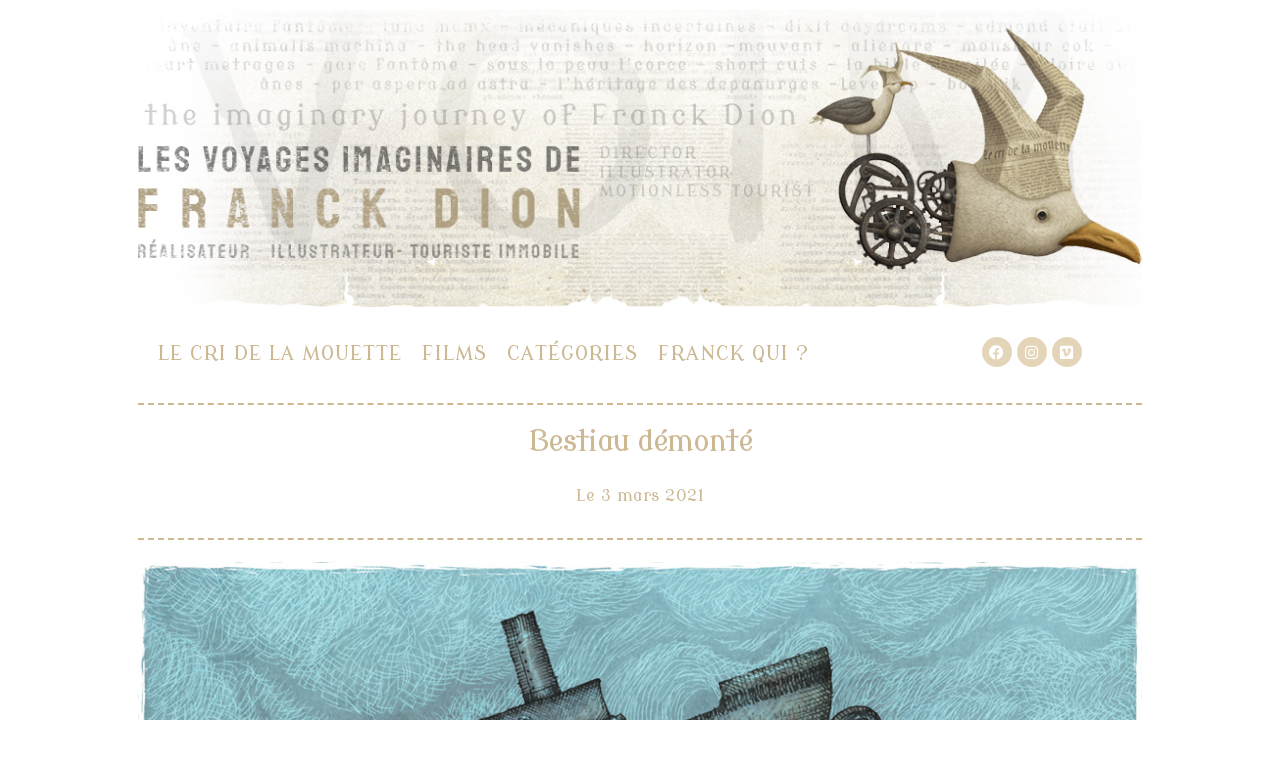

--- FILE ---
content_type: text/html; charset=UTF-8
request_url: https://www.franckdion.net/voim2020/2021/03/03/bestiau-demonte/
body_size: 11404
content:
<!DOCTYPE html>
<html lang="fr-FR">
<head>
	<meta charset="UTF-8">
	<meta name="viewport" content="width=device-width, initial-scale=1.0, viewport-fit=cover" />		<meta name='robots' content='index, follow, max-image-preview:large, max-snippet:-1, max-video-preview:-1' />

	<!-- This site is optimized with the Yoast SEO plugin v22.4 - https://yoast.com/wordpress/plugins/seo/ -->
	<title>Bestiau démonté - Les voyages imaginaires de Franck Dion</title>
	<link rel="canonical" href="https://www.franckdion.net/voim2020/2021/03/03/bestiau-demonte/" />
	<meta property="og:locale" content="fr_FR" />
	<meta property="og:type" content="article" />
	<meta property="og:title" content="Bestiau démonté - Les voyages imaginaires de Franck Dion" />
	<meta property="og:url" content="https://www.franckdion.net/voim2020/2021/03/03/bestiau-demonte/" />
	<meta property="og:site_name" content="Les voyages imaginaires de Franck Dion" />
	<meta property="article:publisher" content="https://www.facebook.com/voimfranckdion" />
	<meta property="article:published_time" content="2021-03-03T12:02:03+00:00" />
	<meta property="og:image" content="https://www.franckdion.net/voim2020/wp-content/uploads/2021/03/mouton_demonte.jpg" />
	<meta property="og:image:width" content="1030" />
	<meta property="og:image:height" content="1030" />
	<meta property="og:image:type" content="image/jpeg" />
	<meta name="author" content="Franck Dion" />
	<meta name="twitter:card" content="summary_large_image" />
	<meta name="twitter:label1" content="Écrit par" />
	<meta name="twitter:data1" content="Franck Dion" />
	<script type="application/ld+json" class="yoast-schema-graph">{"@context":"https://schema.org","@graph":[{"@type":"WebPage","@id":"https://www.franckdion.net/voim2020/2021/03/03/bestiau-demonte/","url":"https://www.franckdion.net/voim2020/2021/03/03/bestiau-demonte/","name":"Bestiau démonté - Les voyages imaginaires de Franck Dion","isPartOf":{"@id":"http://www.franckdion.net/voim2020/#website"},"primaryImageOfPage":{"@id":"https://www.franckdion.net/voim2020/2021/03/03/bestiau-demonte/#primaryimage"},"image":{"@id":"https://www.franckdion.net/voim2020/2021/03/03/bestiau-demonte/#primaryimage"},"thumbnailUrl":"https://www.franckdion.net/voim2020/wp-content/uploads/2021/03/mouton_demonte.jpg","datePublished":"2021-03-03T12:02:03+00:00","dateModified":"2021-03-03T12:02:03+00:00","author":{"@id":"http://www.franckdion.net/voim2020/#/schema/person/ada6d1e38d916eaebb4bef197fb659cb"},"breadcrumb":{"@id":"https://www.franckdion.net/voim2020/2021/03/03/bestiau-demonte/#breadcrumb"},"inLanguage":"fr-FR","potentialAction":[{"@type":"ReadAction","target":["https://www.franckdion.net/voim2020/2021/03/03/bestiau-demonte/"]}]},{"@type":"ImageObject","inLanguage":"fr-FR","@id":"https://www.franckdion.net/voim2020/2021/03/03/bestiau-demonte/#primaryimage","url":"https://www.franckdion.net/voim2020/wp-content/uploads/2021/03/mouton_demonte.jpg","contentUrl":"https://www.franckdion.net/voim2020/wp-content/uploads/2021/03/mouton_demonte.jpg","width":1030,"height":1030},{"@type":"BreadcrumbList","@id":"https://www.franckdion.net/voim2020/2021/03/03/bestiau-demonte/#breadcrumb","itemListElement":[{"@type":"ListItem","position":1,"name":"Accueil","item":"http://www.franckdion.net/voim2020/"},{"@type":"ListItem","position":2,"name":"Bestiau démonté"}]},{"@type":"WebSite","@id":"http://www.franckdion.net/voim2020/#website","url":"http://www.franckdion.net/voim2020/","name":"Les voyages imaginaires de Franck Dion","description":"Réalisateur, Illustrateur, Touriste immobile","potentialAction":[{"@type":"SearchAction","target":{"@type":"EntryPoint","urlTemplate":"http://www.franckdion.net/voim2020/?s={search_term_string}"},"query-input":"required name=search_term_string"}],"inLanguage":"fr-FR"},{"@type":"Person","@id":"http://www.franckdion.net/voim2020/#/schema/person/ada6d1e38d916eaebb4bef197fb659cb","name":"Franck Dion","image":{"@type":"ImageObject","inLanguage":"fr-FR","@id":"http://www.franckdion.net/voim2020/#/schema/person/image/","url":"https://secure.gravatar.com/avatar/99623b7a38604d2d9282adc9d4c8806cf2b149f44bff96ab7af3a478f3557293?s=96&d=mm&r=g","contentUrl":"https://secure.gravatar.com/avatar/99623b7a38604d2d9282adc9d4c8806cf2b149f44bff96ab7af3a478f3557293?s=96&d=mm&r=g","caption":"Franck Dion"},"sameAs":["http://www.franckdion.net/voim2020"],"url":"https://www.franckdion.net/voim2020/author/franckdi20/"}]}</script>
	<!-- / Yoast SEO plugin. -->


<link rel="alternate" type="application/rss+xml" title="Les voyages imaginaires de Franck Dion &raquo; Flux" href="https://www.franckdion.net/voim2020/feed/" />
<link rel="alternate" type="application/rss+xml" title="Les voyages imaginaires de Franck Dion &raquo; Flux des commentaires" href="https://www.franckdion.net/voim2020/comments/feed/" />
<link rel="alternate" type="application/rss+xml" title="Les voyages imaginaires de Franck Dion &raquo; Bestiau démonté Flux des commentaires" href="https://www.franckdion.net/voim2020/2021/03/03/bestiau-demonte/feed/" />
<link rel="alternate" title="oEmbed (JSON)" type="application/json+oembed" href="https://www.franckdion.net/voim2020/wp-json/oembed/1.0/embed?url=https%3A%2F%2Fwww.franckdion.net%2Fvoim2020%2F2021%2F03%2F03%2Fbestiau-demonte%2F" />
<link rel="alternate" title="oEmbed (XML)" type="text/xml+oembed" href="https://www.franckdion.net/voim2020/wp-json/oembed/1.0/embed?url=https%3A%2F%2Fwww.franckdion.net%2Fvoim2020%2F2021%2F03%2F03%2Fbestiau-demonte%2F&#038;format=xml" />
<style id='wp-img-auto-sizes-contain-inline-css'>
img:is([sizes=auto i],[sizes^="auto," i]){contain-intrinsic-size:3000px 1500px}
/*# sourceURL=wp-img-auto-sizes-contain-inline-css */
</style>
<style id='wp-emoji-styles-inline-css'>

	img.wp-smiley, img.emoji {
		display: inline !important;
		border: none !important;
		box-shadow: none !important;
		height: 1em !important;
		width: 1em !important;
		margin: 0 0.07em !important;
		vertical-align: -0.1em !important;
		background: none !important;
		padding: 0 !important;
	}
/*# sourceURL=wp-emoji-styles-inline-css */
</style>
<link rel='stylesheet' id='wp-block-library-css' href='https://www.franckdion.net/voim2020/wp-includes/css/dist/block-library/style.min.css?ver=6.9' media='all' />

<style id='classic-theme-styles-inline-css'>
/*! This file is auto-generated */
.wp-block-button__link{color:#fff;background-color:#32373c;border-radius:9999px;box-shadow:none;text-decoration:none;padding:calc(.667em + 2px) calc(1.333em + 2px);font-size:1.125em}.wp-block-file__button{background:#32373c;color:#fff;text-decoration:none}
/*# sourceURL=/wp-includes/css/classic-themes.min.css */
</style>
<link rel='stylesheet' id='parent-style-css' href='https://www.franckdion.net/voim2020/wp-content/themes/twentytwenty/style.css?ver=6.9' media='all' />
<link rel='stylesheet' id='twentytwenty-style-css' href='https://www.franckdion.net/voim2020/wp-content/themes/voim2021/style.css?ver=1.6' media='all' />
<style id='twentytwenty-style-inline-css'>
.color-accent,.color-accent-hover:hover,.color-accent-hover:focus,:root .has-accent-color,.has-drop-cap:not(:focus):first-letter,.wp-block-button.is-style-outline,a { color: #e22658; }blockquote,.border-color-accent,.border-color-accent-hover:hover,.border-color-accent-hover:focus { border-color: #e22658; }button,.button,.faux-button,.wp-block-button__link,.wp-block-file .wp-block-file__button,input[type="button"],input[type="reset"],input[type="submit"],.bg-accent,.bg-accent-hover:hover,.bg-accent-hover:focus,:root .has-accent-background-color,.comment-reply-link { background-color: #e22658; }.fill-children-accent,.fill-children-accent * { fill: #e22658; }:root .has-background-color,button,.button,.faux-button,.wp-block-button__link,.wp-block-file__button,input[type="button"],input[type="reset"],input[type="submit"],.wp-block-button,.comment-reply-link,.has-background.has-primary-background-color:not(.has-text-color),.has-background.has-primary-background-color *:not(.has-text-color),.has-background.has-accent-background-color:not(.has-text-color),.has-background.has-accent-background-color *:not(.has-text-color) { color: #ffffff; }:root .has-background-background-color { background-color: #ffffff; }body,.entry-title a,:root .has-primary-color { color: #000000; }:root .has-primary-background-color { background-color: #000000; }cite,figcaption,.wp-caption-text,.post-meta,.entry-content .wp-block-archives li,.entry-content .wp-block-categories li,.entry-content .wp-block-latest-posts li,.wp-block-latest-comments__comment-date,.wp-block-latest-posts__post-date,.wp-block-embed figcaption,.wp-block-image figcaption,.wp-block-pullquote cite,.comment-metadata,.comment-respond .comment-notes,.comment-respond .logged-in-as,.pagination .dots,.entry-content hr:not(.has-background),hr.styled-separator,:root .has-secondary-color { color: #6d6d6d; }:root .has-secondary-background-color { background-color: #6d6d6d; }pre,fieldset,input,textarea,table,table *,hr { border-color: #dbdbdb; }caption,code,code,kbd,samp,.wp-block-table.is-style-stripes tbody tr:nth-child(odd),:root .has-subtle-background-background-color { background-color: #dbdbdb; }.wp-block-table.is-style-stripes { border-bottom-color: #dbdbdb; }.wp-block-latest-posts.is-grid li { border-top-color: #dbdbdb; }:root .has-subtle-background-color { color: #dbdbdb; }body:not(.overlay-header) .primary-menu > li > a,body:not(.overlay-header) .primary-menu > li > .icon,.modal-menu a,.footer-menu a, .footer-widgets a,#site-footer .wp-block-button.is-style-outline,.wp-block-pullquote:before,.singular:not(.overlay-header) .entry-header a,.archive-header a,.header-footer-group .color-accent,.header-footer-group .color-accent-hover:hover { color: #cd2653; }.social-icons a,#site-footer button:not(.toggle),#site-footer .button,#site-footer .faux-button,#site-footer .wp-block-button__link,#site-footer .wp-block-file__button,#site-footer input[type="button"],#site-footer input[type="reset"],#site-footer input[type="submit"] { background-color: #cd2653; }.header-footer-group,body:not(.overlay-header) #site-header .toggle,.menu-modal .toggle { color: #000000; }body:not(.overlay-header) .primary-menu ul { background-color: #000000; }body:not(.overlay-header) .primary-menu > li > ul:after { border-bottom-color: #000000; }body:not(.overlay-header) .primary-menu ul ul:after { border-left-color: #000000; }.site-description,body:not(.overlay-header) .toggle-inner .toggle-text,.widget .post-date,.widget .rss-date,.widget_archive li,.widget_categories li,.widget cite,.widget_pages li,.widget_meta li,.widget_nav_menu li,.powered-by-wordpress,.to-the-top,.singular .entry-header .post-meta,.singular:not(.overlay-header) .entry-header .post-meta a { color: #6d6d6d; }.header-footer-group pre,.header-footer-group fieldset,.header-footer-group input,.header-footer-group textarea,.header-footer-group table,.header-footer-group table *,.footer-nav-widgets-wrapper,#site-footer,.menu-modal nav *,.footer-widgets-outer-wrapper,.footer-top { border-color: #dcd7ca; }.header-footer-group table caption,body:not(.overlay-header) .header-inner .toggle-wrapper::before { background-color: #dcd7ca; }
/*# sourceURL=twentytwenty-style-inline-css */
</style>
<link rel='stylesheet' id='twentytwenty-print-style-css' href='https://www.franckdion.net/voim2020/wp-content/themes/twentytwenty/print.css?ver=1.6' media='print' />
<link rel='stylesheet' id='elementor-icons-css' href='https://www.franckdion.net/voim2020/wp-content/plugins/elementor/assets/lib/eicons/css/elementor-icons.min.css?ver=5.29.0' media='all' />
<link rel='stylesheet' id='elementor-frontend-css' href='https://www.franckdion.net/voim2020/wp-content/uploads/elementor/css/custom-frontend.min.css?ver=1715280391' media='all' />
<style id='elementor-frontend-inline-css'>
.elementor-kit-1{--e-global-color-primary:#D2CFCF;--e-global-color-secondary:#54595F;--e-global-color-text:#9B9B9B;--e-global-color-accent:#CCB994;--e-global-typography-primary-font-family:"Modern Antiqua";--e-global-typography-primary-font-size:20px;--e-global-typography-primary-font-weight:600;--e-global-typography-primary-text-transform:uppercase;--e-global-typography-primary-font-style:normal;--e-global-typography-primary-text-decoration:none;--e-global-typography-secondary-font-family:"Modern Antiqua";--e-global-typography-secondary-font-size:20px;--e-global-typography-secondary-text-transform:uppercase;--e-global-typography-secondary-font-style:normal;--e-global-typography-secondary-text-decoration:none;--e-global-typography-text-font-family:"Modern Antiqua";--e-global-typography-text-font-size:20px;--e-global-typography-text-font-weight:normal;--e-global-typography-text-text-transform:none;--e-global-typography-text-font-style:normal;--e-global-typography-text-text-decoration:none;--e-global-typography-text-letter-spacing:0.5px;--e-global-typography-accent-font-family:"Modern Antiqua";--e-global-typography-accent-font-weight:500;--e-global-typography-accent-text-transform:uppercase;--e-global-typography-accent-letter-spacing:0px;color:#A4A4A4;font-family:"Modern Antiqua", Sans-serif;font-size:20px;font-weight:normal;text-transform:none;font-style:normal;text-decoration:none;letter-spacing:0px;}.elementor-kit-1 a{color:#CCB994;font-family:"Modern Antiqua", Sans-serif;font-weight:300;font-style:normal;text-decoration:none;}.elementor-kit-1 a:hover{color:#958C7A;}.elementor-kit-1 h1{color:#CCB994;font-family:"Modern Antiqua", Sans-serif;font-size:16px;font-weight:400;}.elementor-kit-1 h2{color:#CCB994;font-family:"Modern Antiqua", Sans-serif;font-size:20px;font-weight:normal;}.elementor-kit-1 h3{color:#DEDEDE;font-family:"Modern Antiqua", Sans-serif;font-size:50px;font-weight:300;text-transform:uppercase;font-style:normal;letter-spacing:7px;}.elementor-kit-1 h4{color:#CCB994;font-family:"Modern Antiqua", Sans-serif;font-size:35px;font-weight:normal;text-transform:lowercase;font-style:normal;text-decoration:none;letter-spacing:0.5px;}.elementor-kit-1 h5{color:#CCB994;font-family:"Modern Antiqua", Sans-serif;font-size:20px;font-weight:normal;text-transform:none;font-style:normal;text-decoration:none;letter-spacing:0.5px;}.elementor-kit-1 h6{color:#C0C0C0;}.elementor-kit-1 input:not([type="button"]):not([type="submit"]),.elementor-kit-1 textarea,.elementor-kit-1 .elementor-field-textual{font-family:var( --e-global-typography-text-font-family ), Sans-serif;font-size:var( --e-global-typography-text-font-size );font-weight:var( --e-global-typography-text-font-weight );text-transform:var( --e-global-typography-text-text-transform );font-style:var( --e-global-typography-text-font-style );text-decoration:var( --e-global-typography-text-text-decoration );letter-spacing:var( --e-global-typography-text-letter-spacing );color:var( --e-global-color-text );border-style:dashed;border-color:var( --e-global-color-accent );}.elementor-section.elementor-section-boxed > .elementor-container{max-width:1024px;}.e-con{--container-max-width:1024px;}.elementor-widget:not(:last-child){margin-block-end:20px;}.elementor-element{--widgets-spacing:20px 20px;}{}h1.entry-title{display:var(--page-title-display);}.elementor-lightbox{background-color:#FFFFFF;--lightbox-ui-color:#C6B088;--lightbox-ui-color-hover:#989898;--lightbox-text-color:#898989;--lightbox-header-icons-size:14px;--lightbox-navigation-icons-size:14px;}.elementor-kit-1 e-page-transition{background-color:#FFBC7D;}@media(max-width:1023px){.elementor-kit-1 input:not([type="button"]):not([type="submit"]),.elementor-kit-1 textarea,.elementor-kit-1 .elementor-field-textual{font-size:var( --e-global-typography-text-font-size );letter-spacing:var( --e-global-typography-text-letter-spacing );}.elementor-section.elementor-section-boxed > .elementor-container{max-width:1024px;}.e-con{--container-max-width:1024px;}}@media(max-width:767px){.elementor-kit-1 input:not([type="button"]):not([type="submit"]),.elementor-kit-1 textarea,.elementor-kit-1 .elementor-field-textual{font-size:var( --e-global-typography-text-font-size );letter-spacing:var( --e-global-typography-text-letter-spacing );}.elementor-section.elementor-section-boxed > .elementor-container{max-width:767px;}.e-con{--container-max-width:767px;}}
.elementor-104 .elementor-element.elementor-element-676ec1c > .elementor-container{min-height:0px;}.elementor-104 .elementor-element.elementor-element-676ec1c > .elementor-container > .elementor-column > .elementor-widget-wrap{align-content:flex-start;align-items:flex-start;}.elementor-104 .elementor-element.elementor-element-676ec1c, .elementor-104 .elementor-element.elementor-element-676ec1c > .elementor-background-overlay{border-radius:0px 0px 0px 0px;}.elementor-104 .elementor-element.elementor-element-676ec1c:hover, .elementor-104 .elementor-element.elementor-element-676ec1c:hover > .elementor-background-overlay{border-radius:0px 0px 0px 0px;}.elementor-104 .elementor-element.elementor-element-676ec1c{margin-top:0px;margin-bottom:0px;padding:0px 0px 0px 0px;z-index:0;}.elementor-104 .elementor-element.elementor-element-169965c{text-align:center;z-index:0;}.elementor-104 .elementor-element.elementor-element-169965c img{border-radius:0px 0px 0px 0px;}.elementor-104 .elementor-element.elementor-element-169965c > .elementor-widget-container{margin:0px 0px 0px 0px;padding:0px 0px 0px 0px;border-radius:0px 0px 0px 0px;}.elementor-104 .elementor-element.elementor-element-6b379f7{margin-top:0px;margin-bottom:0px;padding:0px 0px 0px 0px;}.elementor-104 .elementor-element.elementor-element-b6ec313 .elementor-nav-menu .elementor-item{font-family:"Modern Antiqua", Sans-serif;font-size:20px;text-transform:uppercase;text-decoration:none;letter-spacing:1px;}.elementor-104 .elementor-element.elementor-element-b6ec313 .elementor-nav-menu--main .elementor-item{color:#CCB994;fill:#CCB994;padding-left:10px;padding-right:10px;padding-top:7px;padding-bottom:7px;}.elementor-104 .elementor-element.elementor-element-b6ec313 .elementor-nav-menu--main .elementor-item:hover,
					.elementor-104 .elementor-element.elementor-element-b6ec313 .elementor-nav-menu--main .elementor-item.elementor-item-active,
					.elementor-104 .elementor-element.elementor-element-b6ec313 .elementor-nav-menu--main .elementor-item.highlighted,
					.elementor-104 .elementor-element.elementor-element-b6ec313 .elementor-nav-menu--main .elementor-item:focus{color:#797979;fill:#797979;}.elementor-104 .elementor-element.elementor-element-b6ec313{--e-nav-menu-horizontal-menu-item-margin:calc( 0px / 2 );}.elementor-104 .elementor-element.elementor-element-b6ec313 .elementor-nav-menu--main:not(.elementor-nav-menu--layout-horizontal) .elementor-nav-menu > li:not(:last-child){margin-bottom:0px;}.elementor-104 .elementor-element.elementor-element-b6ec313 .elementor-nav-menu--dropdown a, .elementor-104 .elementor-element.elementor-element-b6ec313 .elementor-menu-toggle{color:var( --e-global-color-accent );}.elementor-104 .elementor-element.elementor-element-b6ec313 .elementor-nav-menu--dropdown{background-color:#02010100;border-radius:0px 0px 0px 0px;}.elementor-104 .elementor-element.elementor-element-b6ec313 .elementor-nav-menu--dropdown a:hover,
					.elementor-104 .elementor-element.elementor-element-b6ec313 .elementor-nav-menu--dropdown a.elementor-item-active,
					.elementor-104 .elementor-element.elementor-element-b6ec313 .elementor-nav-menu--dropdown a.highlighted,
					.elementor-104 .elementor-element.elementor-element-b6ec313 .elementor-menu-toggle:hover{color:var( --e-global-color-secondary );}.elementor-104 .elementor-element.elementor-element-b6ec313 .elementor-nav-menu--dropdown a:hover,
					.elementor-104 .elementor-element.elementor-element-b6ec313 .elementor-nav-menu--dropdown a.elementor-item-active,
					.elementor-104 .elementor-element.elementor-element-b6ec313 .elementor-nav-menu--dropdown a.highlighted{background-color:#02010100;}.elementor-104 .elementor-element.elementor-element-b6ec313 .elementor-nav-menu--dropdown a.elementor-item-active{color:var( --e-global-color-text );background-color:#02010100;}.elementor-104 .elementor-element.elementor-element-b6ec313 .elementor-nav-menu--dropdown li:first-child a{border-top-left-radius:0px;border-top-right-radius:0px;}.elementor-104 .elementor-element.elementor-element-b6ec313 .elementor-nav-menu--dropdown li:last-child a{border-bottom-right-radius:0px;border-bottom-left-radius:0px;}.elementor-104 .elementor-element.elementor-element-b6ec313 .elementor-nav-menu--dropdown a{padding-left:0px;padding-right:0px;padding-top:5px;padding-bottom:5px;}.elementor-104 .elementor-element.elementor-element-b6ec313 .elementor-nav-menu--main > .elementor-nav-menu > li > .elementor-nav-menu--dropdown, .elementor-104 .elementor-element.elementor-element-b6ec313 .elementor-nav-menu__container.elementor-nav-menu--dropdown{margin-top:0px !important;}.elementor-104 .elementor-element.elementor-element-b6ec313 > .elementor-widget-container{margin:0px 0px 0px 0px;padding:0px 0px 0px 0px;border-radius:0px 0px 0px 0px;}.elementor-104 .elementor-element.elementor-element-818f218{--grid-template-columns:repeat(0, auto);--icon-size:15px;--grid-column-gap:5px;--grid-row-gap:0px;z-index:0;}.elementor-104 .elementor-element.elementor-element-818f218 .elementor-widget-container{text-align:center;}.elementor-104 .elementor-element.elementor-element-818f218 .elementor-social-icon{background-color:#E4D5B8;}.elementor-104 .elementor-element.elementor-element-818f218 .elementor-social-icon i{color:#FFFFFF;}.elementor-104 .elementor-element.elementor-element-818f218 .elementor-social-icon svg{fill:#FFFFFF;}.elementor-104 .elementor-element.elementor-element-818f218 .elementor-social-icon:hover{background-color:#9C9C9C;}.elementor-104 .elementor-element.elementor-element-818f218 .elementor-social-icon:hover i{color:#FFFFFF;}.elementor-104 .elementor-element.elementor-element-818f218 .elementor-social-icon:hover svg{fill:#FFFFFF;}.elementor-104 .elementor-element.elementor-element-818f218 > .elementor-widget-container{margin:0px 0px 0px 0px;padding:0px 0px 0px 0px;border-radius:0px 0px 0px 0px;}@media(min-width:768px){.elementor-104 .elementor-element.elementor-element-fff04da{width:78.088%;}.elementor-104 .elementor-element.elementor-element-dbfdaa9{width:21.814%;}}
.elementor-582 .elementor-element.elementor-element-5ab0e14{margin-top:0px;margin-bottom:0px;padding:0px 0px 0px 0px;}.elementor-582 .elementor-element.elementor-element-ca460be{--spacer-size:35px;}.elementor-582 .elementor-element.elementor-element-252a8a6{margin-top:0px;margin-bottom:0px;padding:0px 0px 0px 0px;}.elementor-582 .elementor-element.elementor-element-a43cbda{--divider-border-style:dashed;--divider-color:#CCB994;--divider-border-width:2px;}.elementor-582 .elementor-element.elementor-element-a43cbda .elementor-divider-separator{width:100%;margin:0 auto;margin-center:0;}.elementor-582 .elementor-element.elementor-element-a43cbda .elementor-divider{text-align:center;padding-block-start:0px;padding-block-end:0px;}.elementor-582 .elementor-element.elementor-element-a43cbda .elementor-divider__text{color:#CCB994;font-family:"Modern Antiqua", Sans-serif;}.elementor-582 .elementor-element.elementor-element-838f9be{margin-top:0px;margin-bottom:0px;padding:0px 0px 0px 0px;}.elementor-582 .elementor-element.elementor-element-6747464{--spacer-size:50px;}
.elementor-383 .elementor-element.elementor-element-5b6380c{margin-top:0px;margin-bottom:0px;padding:0px 0px 0px 0px;}.elementor-383 .elementor-element.elementor-element-27c251d{--divider-border-style:dashed;--divider-color:#CCB994;--divider-border-width:2px;}.elementor-383 .elementor-element.elementor-element-27c251d .elementor-divider-separator{width:100%;}.elementor-383 .elementor-element.elementor-element-27c251d .elementor-divider{padding-block-start:2px;padding-block-end:2px;}.elementor-383 .elementor-element.elementor-element-27c251d > .elementor-widget-container{margin:0px 0px 0px 0px;padding:0px 0px 0px 0px;}.elementor-383 .elementor-element.elementor-element-9bf99a7{text-align:center;}.elementor-383 .elementor-element.elementor-element-724291e .elementor-icon-list-icon{width:14px;}.elementor-383 .elementor-element.elementor-element-724291e .elementor-icon-list-icon i{font-size:14px;}.elementor-383 .elementor-element.elementor-element-724291e .elementor-icon-list-icon svg{--e-icon-list-icon-size:14px;}.elementor-383 .elementor-element.elementor-element-724291e .elementor-icon-list-item{font-family:"Helvetica", Sans-serif;font-size:16px;font-weight:bold;text-transform:none;font-style:normal;text-decoration:none;line-height:2.5em;letter-spacing:0.5px;}.elementor-383 .elementor-element.elementor-element-724291e > .elementor-widget-container{padding:0px 0px 0px 0px;}.elementor-383 .elementor-element.elementor-element-d753cda{--divider-border-style:dashed;--divider-color:#CCB994;--divider-border-width:2px;}.elementor-383 .elementor-element.elementor-element-d753cda .elementor-divider-separator{width:100%;}.elementor-383 .elementor-element.elementor-element-d753cda .elementor-divider{padding-block-start:2px;padding-block-end:2px;}.elementor-383 .elementor-element.elementor-element-d753cda > .elementor-widget-container{margin:0px 0px 0px 0px;padding:0px 0px 0px 0px;}.elementor-383 .elementor-element.elementor-element-f8643a3 > .elementor-container > .elementor-column > .elementor-widget-wrap{align-content:flex-start;align-items:flex-start;}.elementor-383 .elementor-element.elementor-element-f8643a3, .elementor-383 .elementor-element.elementor-element-f8643a3 > .elementor-background-overlay{border-radius:0px 0px 0px 0px;}.elementor-383 .elementor-element.elementor-element-f8643a3{margin-top:0px;margin-bottom:0px;padding:0px 0px 0px 0px;}.elementor-383 .elementor-element.elementor-element-58be1e33{text-align:center;}.elementor-383 .elementor-element.elementor-element-58be1e33 img{border-radius:0px 0px 0px 0px;}.elementor-383 .elementor-element.elementor-element-b6adcad{margin-top:0px;margin-bottom:0px;padding:0px 0px 0px 0px;}.elementor-383 .elementor-element.elementor-element-23d94e5{--spacer-size:25px;}.elementor-383 .elementor-element.elementor-element-acce65f > .elementor-container{max-width:768px;}.elementor-383 .elementor-element.elementor-element-acce65f > .elementor-container > .elementor-column > .elementor-widget-wrap{align-content:flex-start;align-items:flex-start;}.elementor-383 .elementor-element.elementor-element-acce65f{margin-top:0px;margin-bottom:0px;padding:0px 0px 0px 0px;}.elementor-383 .elementor-element.elementor-element-b303f8f{text-align:justify;font-size:18px;font-weight:normal;text-transform:none;font-style:normal;text-decoration:none;letter-spacing:0px;}.elementor-383 .elementor-element.elementor-element-8cd4faa > .elementor-container{max-width:500px;}.elementor-383 .elementor-element.elementor-element-8cd4faa > .elementor-container > .elementor-column > .elementor-widget-wrap{align-content:center;align-items:center;}.elementor-383 .elementor-element.elementor-element-8cd4faa{margin-top:0px;margin-bottom:0px;padding:0px 0px 0px 0px;}.elementor-383 .elementor-element.elementor-element-4d30d96 span.post-navigation__prev--label:hover{color:#767676;}.elementor-383 .elementor-element.elementor-element-4d30d96 span.post-navigation__next--label:hover{color:#767676;}.elementor-383 .elementor-element.elementor-element-4d30d96 span.post-navigation__prev--label, .elementor-383 .elementor-element.elementor-element-4d30d96 span.post-navigation__next--label{font-family:"Modern Antiqua", Sans-serif;font-size:18px;text-transform:none;}.elementor-383 .elementor-element.elementor-element-4d30d96 > .elementor-widget-container{margin:0px 0px 0px 0px;padding:0px 0px 0px 0px;}
/*# sourceURL=elementor-frontend-inline-css */
</style>
<link rel='stylesheet' id='swiper-css' href='https://www.franckdion.net/voim2020/wp-content/plugins/elementor/assets/lib/swiper/v8/css/swiper.min.css?ver=8.4.5' media='all' />
<link rel='stylesheet' id='elementor-pro-css' href='https://www.franckdion.net/voim2020/wp-content/uploads/elementor/css/custom-pro-frontend.min.css?ver=1715280392' media='all' />
<link rel='stylesheet' id='google-fonts-1-css' href='https://fonts.googleapis.com/css?family=Modern+Antiqua%3A100%2C100italic%2C200%2C200italic%2C300%2C300italic%2C400%2C400italic%2C500%2C500italic%2C600%2C600italic%2C700%2C700italic%2C800%2C800italic%2C900%2C900italic&#038;display=auto&#038;ver=6.9' media='all' />
<link rel='stylesheet' id='elementor-icons-shared-0-css' href='https://www.franckdion.net/voim2020/wp-content/plugins/elementor/assets/lib/font-awesome/css/fontawesome.min.css?ver=5.15.3' media='all' />
<link rel='stylesheet' id='elementor-icons-fa-brands-css' href='https://www.franckdion.net/voim2020/wp-content/plugins/elementor/assets/lib/font-awesome/css/brands.min.css?ver=5.15.3' media='all' />
<link rel="preconnect" href="https://fonts.gstatic.com/" crossorigin><script src="https://www.franckdion.net/voim2020/wp-content/themes/twentytwenty/assets/js/index.js?ver=1.6" id="twentytwenty-js-js" async></script>
<link rel="https://api.w.org/" href="https://www.franckdion.net/voim2020/wp-json/" /><link rel="alternate" title="JSON" type="application/json" href="https://www.franckdion.net/voim2020/wp-json/wp/v2/posts/1525" /><link rel="EditURI" type="application/rsd+xml" title="RSD" href="https://www.franckdion.net/voim2020/xmlrpc.php?rsd" />
<meta name="generator" content="WordPress 6.9" />
<link rel='shortlink' href='https://www.franckdion.net/voim2020/?p=1525' />
	<script>document.documentElement.className = document.documentElement.className.replace( 'no-js', 'js' );</script>
	<meta name="generator" content="Elementor 3.20.3; features: e_optimized_assets_loading, additional_custom_breakpoints, block_editor_assets_optimize, e_image_loading_optimization; settings: css_print_method-internal, google_font-enabled, font_display-auto">
<style id="custom-background-css">
body.custom-background { background-color: #ffffff; }
</style>
			<style id="wp-custom-css">
			.entry-content hr, hr.styled-separator {
    display: none;
}
.post-meta .post-author .meta-icon svg {
    
   display: none;
}
.post-meta .post-date .meta-icon svg {
    display: none;
}		</style>
		<style id="sccss"></style></head>
<body class="wp-singular post-template-default single single-post postid-1525 single-format-standard custom-background wp-embed-responsive wp-theme-twentytwenty wp-child-theme-voim2021 singular has-post-thumbnail has-single-pagination showing-comments show-avatars footer-top-hidden reduced-spacing elementor-default elementor-template-full-width elementor-kit-1 elementor-page-383">
<a class="skip-link screen-reader-text" href="#site-content">Aller au contenu</a>		<div data-elementor-type="header" data-elementor-id="104" class="elementor elementor-104 elementor-location-header" data-elementor-post-type="elementor_library">
					<header class="elementor-section elementor-top-section elementor-element elementor-element-676ec1c elementor-section-height-min-height elementor-section-items-top elementor-section-content-top elementor-section-boxed elementor-section-height-default" data-id="676ec1c" data-element_type="section">
						<div class="elementor-container elementor-column-gap-default">
					<div class="elementor-column elementor-col-100 elementor-top-column elementor-element elementor-element-48c4f07" data-id="48c4f07" data-element_type="column">
			<div class="elementor-widget-wrap elementor-element-populated">
						<div class="elementor-element elementor-element-169965c elementor-widget elementor-widget-image" data-id="169965c" data-element_type="widget" data-settings="{&quot;_animation&quot;:&quot;none&quot;}" data-widget_type="image.default">
				<div class="elementor-widget-container">
														<a href="https://www.franckdion.net/voim2020/">
							<img width="1024" height="303" src="https://www.franckdion.net/voim2020/wp-content/uploads/2021/01/bandeau_v16_1024.jpg" class="attachment-full size-full wp-image-553" alt="" srcset="https://www.franckdion.net/voim2020/wp-content/uploads/2021/01/bandeau_v16_1024.jpg 1024w, https://www.franckdion.net/voim2020/wp-content/uploads/2021/01/bandeau_v16_1024-300x89.jpg 300w, https://www.franckdion.net/voim2020/wp-content/uploads/2021/01/bandeau_v16_1024-768x227.jpg 768w" sizes="(max-width: 1024px) 100vw, 1024px" />								</a>
													</div>
				</div>
				<section class="elementor-section elementor-inner-section elementor-element elementor-element-6b379f7 elementor-section-boxed elementor-section-height-default elementor-section-height-default" data-id="6b379f7" data-element_type="section">
						<div class="elementor-container elementor-column-gap-default">
					<div class="elementor-column elementor-col-50 elementor-inner-column elementor-element elementor-element-fff04da" data-id="fff04da" data-element_type="column">
			<div class="elementor-widget-wrap elementor-element-populated">
						<div class="elementor-element elementor-element-b6ec313 elementor-nav-menu__align-start elementor-nav-menu__text-align-center elementor-nav-menu--dropdown-tablet elementor-widget elementor-widget-nav-menu" data-id="b6ec313" data-element_type="widget" data-settings="{&quot;submenu_icon&quot;:{&quot;value&quot;:&quot;&lt;i class=\&quot;\&quot;&gt;&lt;\/i&gt;&quot;,&quot;library&quot;:&quot;&quot;},&quot;layout&quot;:&quot;horizontal&quot;}" data-widget_type="nav-menu.default">
				<div class="elementor-widget-container">
						<nav class="elementor-nav-menu--main elementor-nav-menu__container elementor-nav-menu--layout-horizontal e--pointer-none">
				<ul id="menu-1-b6ec313" class="elementor-nav-menu"><li class="menu-item menu-item-type-post_type menu-item-object-page menu-item-home menu-item-2137"><a href="https://www.franckdion.net/voim2020/" class="elementor-item">Le cri de la mouette</a></li>
<li class="menu-item menu-item-type-post_type menu-item-object-page menu-item-2135"><a href="https://www.franckdion.net/voim2020/films/" class="elementor-item">Films</a></li>
<li class="menu-item menu-item-type-post_type menu-item-object-page menu-item-2133"><a href="https://www.franckdion.net/voim2020/travaux-divers/" class="elementor-item">Catégories</a></li>
<li class="menu-item menu-item-type-post_type menu-item-object-page menu-item-2139"><a href="https://www.franckdion.net/voim2020/franck-qui/" class="elementor-item">Franck qui ?</a></li>
</ul>			</nav>
						<nav class="elementor-nav-menu--dropdown elementor-nav-menu__container" aria-hidden="true">
				<ul id="menu-2-b6ec313" class="elementor-nav-menu"><li class="menu-item menu-item-type-post_type menu-item-object-page menu-item-home menu-item-2137"><a href="https://www.franckdion.net/voim2020/" class="elementor-item" tabindex="-1">Le cri de la mouette</a></li>
<li class="menu-item menu-item-type-post_type menu-item-object-page menu-item-2135"><a href="https://www.franckdion.net/voim2020/films/" class="elementor-item" tabindex="-1">Films</a></li>
<li class="menu-item menu-item-type-post_type menu-item-object-page menu-item-2133"><a href="https://www.franckdion.net/voim2020/travaux-divers/" class="elementor-item" tabindex="-1">Catégories</a></li>
<li class="menu-item menu-item-type-post_type menu-item-object-page menu-item-2139"><a href="https://www.franckdion.net/voim2020/franck-qui/" class="elementor-item" tabindex="-1">Franck qui ?</a></li>
</ul>			</nav>
				</div>
				</div>
					</div>
		</div>
				<div class="elementor-column elementor-col-50 elementor-inner-column elementor-element elementor-element-dbfdaa9" data-id="dbfdaa9" data-element_type="column">
			<div class="elementor-widget-wrap elementor-element-populated">
						<div class="elementor-element elementor-element-818f218 elementor-shape-circle elementor-grid-0 e-grid-align-center elementor-widget elementor-widget-social-icons" data-id="818f218" data-element_type="widget" data-widget_type="social-icons.default">
				<div class="elementor-widget-container">
					<div class="elementor-social-icons-wrapper elementor-grid">
							<span class="elementor-grid-item">
					<a class="elementor-icon elementor-social-icon elementor-social-icon-facebook elementor-repeater-item-505b8e7" href="https://www.facebook.com/voimfranckdion/" target="_blank">
						<span class="elementor-screen-only">Facebook</span>
						<i class="fab fa-facebook"></i>					</a>
				</span>
							<span class="elementor-grid-item">
					<a class="elementor-icon elementor-social-icon elementor-social-icon-instagram elementor-repeater-item-9cc1b3e" href="https://www.instagram.com/franckdion/?hl=fr" target="_blank">
						<span class="elementor-screen-only">Instagram</span>
						<i class="fab fa-instagram"></i>					</a>
				</span>
							<span class="elementor-grid-item">
					<a class="elementor-icon elementor-social-icon elementor-social-icon-vimeo elementor-repeater-item-aaa110e" href="https://vimeo.com/franckdion" target="_blank">
						<span class="elementor-screen-only">Vimeo</span>
						<i class="fab fa-vimeo"></i>					</a>
				</span>
					</div>
				</div>
				</div>
					</div>
		</div>
					</div>
		</section>
					</div>
		</div>
					</div>
		</header>
				</div>
				<div data-elementor-type="single-post" data-elementor-id="383" class="elementor elementor-383 elementor-location-single post-1525 post type-post status-publish format-standard has-post-thumbnail hentry category-illustrations" data-elementor-post-type="elementor_library">
					<section class="elementor-section elementor-top-section elementor-element elementor-element-5b6380c elementor-section-boxed elementor-section-height-default elementor-section-height-default" data-id="5b6380c" data-element_type="section">
						<div class="elementor-container elementor-column-gap-default">
					<div class="elementor-column elementor-col-100 elementor-top-column elementor-element elementor-element-dc09ff6" data-id="dc09ff6" data-element_type="column">
			<div class="elementor-widget-wrap elementor-element-populated">
						<div class="elementor-element elementor-element-27c251d elementor-widget-divider--view-line elementor-widget elementor-widget-divider" data-id="27c251d" data-element_type="widget" data-widget_type="divider.default">
				<div class="elementor-widget-container">
					<div class="elementor-divider">
			<span class="elementor-divider-separator">
						</span>
		</div>
				</div>
				</div>
				<div class="elementor-element elementor-element-9bf99a7 elementor-widget elementor-widget-theme-post-title elementor-page-title elementor-widget-heading" data-id="9bf99a7" data-element_type="widget" data-widget_type="theme-post-title.default">
				<div class="elementor-widget-container">
			<h1 class="elementor-heading-title elementor-size-large">Bestiau démonté</h1>		</div>
				</div>
				<div class="elementor-element elementor-element-724291e elementor-align-center elementor-widget elementor-widget-post-info" data-id="724291e" data-element_type="widget" data-widget_type="post-info.default">
				<div class="elementor-widget-container">
					<ul class="elementor-icon-list-items elementor-post-info">
								<li class="elementor-icon-list-item elementor-repeater-item-baa4f6e" itemprop="datePublished">
						<a href="https://www.franckdion.net/voim2020/2021/03/03/">
														<span class="elementor-icon-list-text elementor-post-info__item elementor-post-info__item--type-date">
							<span class="elementor-post-info__item-prefix">Le </span>
										<time>3 mars 2021</time>					</span>
									</a>
				</li>
				</ul>
				</div>
				</div>
				<div class="elementor-element elementor-element-d753cda elementor-widget-divider--view-line elementor-widget elementor-widget-divider" data-id="d753cda" data-element_type="widget" data-widget_type="divider.default">
				<div class="elementor-widget-container">
					<div class="elementor-divider">
			<span class="elementor-divider-separator">
						</span>
		</div>
				</div>
				</div>
					</div>
		</div>
					</div>
		</section>
				<section class="elementor-section elementor-top-section elementor-element elementor-element-f8643a3 elementor-section-content-top elementor-section-boxed elementor-section-height-default elementor-section-height-default" data-id="f8643a3" data-element_type="section">
						<div class="elementor-container elementor-column-gap-default">
					<div class="elementor-column elementor-col-100 elementor-top-column elementor-element elementor-element-378b1d9" data-id="378b1d9" data-element_type="column">
			<div class="elementor-widget-wrap elementor-element-populated">
						<div class="elementor-element elementor-element-58be1e33 elementor-widget elementor-widget-theme-post-featured-image elementor-widget-image" data-id="58be1e33" data-element_type="widget" data-widget_type="theme-post-featured-image.default">
				<div class="elementor-widget-container">
													<img width="1030" height="1030" src="https://www.franckdion.net/voim2020/wp-content/uploads/2021/03/mouton_demonte.jpg" class="attachment-full size-full wp-image-1527" alt="" srcset="https://www.franckdion.net/voim2020/wp-content/uploads/2021/03/mouton_demonte.jpg 1030w, https://www.franckdion.net/voim2020/wp-content/uploads/2021/03/mouton_demonte-300x300.jpg 300w, https://www.franckdion.net/voim2020/wp-content/uploads/2021/03/mouton_demonte-1024x1024.jpg 1024w, https://www.franckdion.net/voim2020/wp-content/uploads/2021/03/mouton_demonte-150x150.jpg 150w, https://www.franckdion.net/voim2020/wp-content/uploads/2021/03/mouton_demonte-768x768.jpg 768w" sizes="(max-width: 1030px) 100vw, 1030px" />													</div>
				</div>
					</div>
		</div>
					</div>
		</section>
				<section class="elementor-section elementor-top-section elementor-element elementor-element-b6adcad elementor-section-boxed elementor-section-height-default elementor-section-height-default" data-id="b6adcad" data-element_type="section">
						<div class="elementor-container elementor-column-gap-default">
					<div class="elementor-column elementor-col-100 elementor-top-column elementor-element elementor-element-bddc6e5" data-id="bddc6e5" data-element_type="column">
			<div class="elementor-widget-wrap elementor-element-populated">
						<div class="elementor-element elementor-element-23d94e5 elementor-widget elementor-widget-spacer" data-id="23d94e5" data-element_type="widget" data-widget_type="spacer.default">
				<div class="elementor-widget-container">
					<div class="elementor-spacer">
			<div class="elementor-spacer-inner"></div>
		</div>
				</div>
				</div>
					</div>
		</div>
					</div>
		</section>
				<section class="elementor-section elementor-top-section elementor-element elementor-element-acce65f elementor-section-content-top elementor-section-boxed elementor-section-height-default elementor-section-height-default" data-id="acce65f" data-element_type="section">
						<div class="elementor-container elementor-column-gap-default">
					<div class="elementor-column elementor-col-100 elementor-top-column elementor-element elementor-element-648605f" data-id="648605f" data-element_type="column">
			<div class="elementor-widget-wrap elementor-element-populated">
							</div>
		</div>
					</div>
		</section>
				<section class="elementor-section elementor-top-section elementor-element elementor-element-8cd4faa elementor-section-content-middle elementor-section-boxed elementor-section-height-default elementor-section-height-default" data-id="8cd4faa" data-element_type="section">
						<div class="elementor-container elementor-column-gap-default">
					<div class="elementor-column elementor-col-100 elementor-top-column elementor-element elementor-element-752b808" data-id="752b808" data-element_type="column">
			<div class="elementor-widget-wrap elementor-element-populated">
						<div class="elementor-element elementor-element-4d30d96 elementor-widget elementor-widget-post-navigation" data-id="4d30d96" data-element_type="widget" data-widget_type="post-navigation.default">
				<div class="elementor-widget-container">
					<div class="elementor-post-navigation">
			<div class="elementor-post-navigation__prev elementor-post-navigation__link">
				<a href="https://www.franckdion.net/voim2020/2021/02/27/projet-cosmos/" rel="prev"><span class="elementor-post-navigation__link__prev"><span class="post-navigation__prev--label">article précédent</span></span></a>			</div>
						<div class="elementor-post-navigation__next elementor-post-navigation__link">
				<a href="https://www.franckdion.net/voim2020/2021/03/05/leger-ballottement-dans-laube-grise/" rel="next"><span class="elementor-post-navigation__link__next"><span class="post-navigation__next--label">article suivant</span></span></a>			</div>
		</div>
				</div>
				</div>
					</div>
		</div>
					</div>
		</section>
				</div>
				<div data-elementor-type="footer" data-elementor-id="582" class="elementor elementor-582 elementor-location-footer" data-elementor-post-type="elementor_library">
					<section class="elementor-section elementor-top-section elementor-element elementor-element-5ab0e14 elementor-section-boxed elementor-section-height-default elementor-section-height-default" data-id="5ab0e14" data-element_type="section">
						<div class="elementor-container elementor-column-gap-default">
					<div class="elementor-column elementor-col-100 elementor-top-column elementor-element elementor-element-6147afc" data-id="6147afc" data-element_type="column">
			<div class="elementor-widget-wrap elementor-element-populated">
						<div class="elementor-element elementor-element-ca460be elementor-widget elementor-widget-spacer" data-id="ca460be" data-element_type="widget" data-widget_type="spacer.default">
				<div class="elementor-widget-container">
					<div class="elementor-spacer">
			<div class="elementor-spacer-inner"></div>
		</div>
				</div>
				</div>
					</div>
		</div>
					</div>
		</section>
				<section class="elementor-section elementor-top-section elementor-element elementor-element-252a8a6 elementor-section-boxed elementor-section-height-default elementor-section-height-default" data-id="252a8a6" data-element_type="section">
						<div class="elementor-container elementor-column-gap-default">
					<div class="elementor-column elementor-col-100 elementor-top-column elementor-element elementor-element-5247138" data-id="5247138" data-element_type="column">
			<div class="elementor-widget-wrap elementor-element-populated">
						<div class="elementor-element elementor-element-a43cbda elementor-widget-divider--view-line_text elementor-widget-divider--element-align-center elementor-widget elementor-widget-divider" data-id="a43cbda" data-element_type="widget" data-widget_type="divider.default">
				<div class="elementor-widget-container">
					<div class="elementor-divider">
			<span class="elementor-divider-separator">
							<span class="elementor-divider__text elementor-divider__element">
				Les voyages imaginaires de Franck Dion 1999 / 2021 - www.franckdion.net				</span>
						</span>
		</div>
				</div>
				</div>
					</div>
		</div>
					</div>
		</section>
				<section class="elementor-section elementor-top-section elementor-element elementor-element-838f9be elementor-section-boxed elementor-section-height-default elementor-section-height-default" data-id="838f9be" data-element_type="section">
						<div class="elementor-container elementor-column-gap-default">
					<div class="elementor-column elementor-col-100 elementor-top-column elementor-element elementor-element-35c2e75" data-id="35c2e75" data-element_type="column">
			<div class="elementor-widget-wrap elementor-element-populated">
						<div class="elementor-element elementor-element-5661bdc elementor-widget elementor-widget-image" data-id="5661bdc" data-element_type="widget" data-widget_type="image.default">
				<div class="elementor-widget-container">
														<a href="https://www.franckdion.net/">
							<img src="https://www.franckdion.net/voim2020/wp-content/uploads/2021/01/mouette_footer-1.jpg" title="mouette_footer" alt="mouette_footer" loading="lazy" />								</a>
													</div>
				</div>
					</div>
		</div>
					</div>
		</section>
				<section class="elementor-section elementor-top-section elementor-element elementor-element-7e307b4 elementor-section-boxed elementor-section-height-default elementor-section-height-default" data-id="7e307b4" data-element_type="section">
						<div class="elementor-container elementor-column-gap-default">
					<div class="elementor-column elementor-col-100 elementor-top-column elementor-element elementor-element-3c73900" data-id="3c73900" data-element_type="column">
			<div class="elementor-widget-wrap elementor-element-populated">
						<div class="elementor-element elementor-element-6747464 elementor-widget elementor-widget-spacer" data-id="6747464" data-element_type="widget" data-widget_type="spacer.default">
				<div class="elementor-widget-container">
					<div class="elementor-spacer">
			<div class="elementor-spacer-inner"></div>
		</div>
				</div>
				</div>
					</div>
		</div>
					</div>
		</section>
				</div>
		
<script type="speculationrules">
{"prefetch":[{"source":"document","where":{"and":[{"href_matches":"/voim2020/*"},{"not":{"href_matches":["/voim2020/wp-*.php","/voim2020/wp-admin/*","/voim2020/wp-content/uploads/*","/voim2020/wp-content/*","/voim2020/wp-content/plugins/*","/voim2020/wp-content/themes/voim2021/*","/voim2020/wp-content/themes/twentytwenty/*","/voim2020/*\\?(.+)"]}},{"not":{"selector_matches":"a[rel~=\"nofollow\"]"}},{"not":{"selector_matches":".no-prefetch, .no-prefetch a"}}]},"eagerness":"conservative"}]}
</script>
	<script>
	/(trident|msie)/i.test(navigator.userAgent)&&document.getElementById&&window.addEventListener&&window.addEventListener("hashchange",function(){var t,e=location.hash.substring(1);/^[A-z0-9_-]+$/.test(e)&&(t=document.getElementById(e))&&(/^(?:a|select|input|button|textarea)$/i.test(t.tagName)||(t.tabIndex=-1),t.focus())},!1);
	</script>
	<script src="https://www.franckdion.net/voim2020/wp-includes/js/jquery/jquery.min.js?ver=3.7.1" id="jquery-core-js"></script>
<script src="https://www.franckdion.net/voim2020/wp-includes/js/jquery/jquery-migrate.min.js?ver=3.4.1" id="jquery-migrate-js"></script>
<script src="https://www.franckdion.net/voim2020/wp-content/plugins/elementor-pro/assets/lib/smartmenus/jquery.smartmenus.min.js?ver=1.2.1" id="smartmenus-js"></script>
<script src="https://www.franckdion.net/voim2020/wp-content/plugins/elementor-pro/assets/js/webpack-pro.runtime.min.js?ver=3.20.2" id="elementor-pro-webpack-runtime-js"></script>
<script src="https://www.franckdion.net/voim2020/wp-content/plugins/elementor/assets/js/webpack.runtime.min.js?ver=3.20.3" id="elementor-webpack-runtime-js"></script>
<script src="https://www.franckdion.net/voim2020/wp-content/plugins/elementor/assets/js/frontend-modules.min.js?ver=3.20.3" id="elementor-frontend-modules-js"></script>
<script src="https://www.franckdion.net/voim2020/wp-includes/js/dist/hooks.min.js?ver=dd5603f07f9220ed27f1" id="wp-hooks-js"></script>
<script src="https://www.franckdion.net/voim2020/wp-includes/js/dist/i18n.min.js?ver=c26c3dc7bed366793375" id="wp-i18n-js"></script>
<script id="wp-i18n-js-after">
wp.i18n.setLocaleData( { 'text direction\u0004ltr': [ 'ltr' ] } );
//# sourceURL=wp-i18n-js-after
</script>
<script id="elementor-pro-frontend-js-before">
var ElementorProFrontendConfig = {"ajaxurl":"https:\/\/www.franckdion.net\/voim2020\/wp-admin\/admin-ajax.php","nonce":"bc0045b233","urls":{"assets":"https:\/\/www.franckdion.net\/voim2020\/wp-content\/plugins\/elementor-pro\/assets\/","rest":"https:\/\/www.franckdion.net\/voim2020\/wp-json\/"},"shareButtonsNetworks":{"facebook":{"title":"Facebook","has_counter":true},"twitter":{"title":"Twitter"},"linkedin":{"title":"LinkedIn","has_counter":true},"pinterest":{"title":"Pinterest","has_counter":true},"reddit":{"title":"Reddit","has_counter":true},"vk":{"title":"VK","has_counter":true},"odnoklassniki":{"title":"OK","has_counter":true},"tumblr":{"title":"Tumblr"},"digg":{"title":"Digg"},"skype":{"title":"Skype"},"stumbleupon":{"title":"StumbleUpon","has_counter":true},"mix":{"title":"Mix"},"telegram":{"title":"Telegram"},"pocket":{"title":"Pocket","has_counter":true},"xing":{"title":"XING","has_counter":true},"whatsapp":{"title":"WhatsApp"},"email":{"title":"Email"},"print":{"title":"Print"},"x-twitter":{"title":"X"},"threads":{"title":"Threads"}},"facebook_sdk":{"lang":"fr_FR","app_id":""},"lottie":{"defaultAnimationUrl":"https:\/\/www.franckdion.net\/voim2020\/wp-content\/plugins\/elementor-pro\/modules\/lottie\/assets\/animations\/default.json"}};
//# sourceURL=elementor-pro-frontend-js-before
</script>
<script src="https://www.franckdion.net/voim2020/wp-content/plugins/elementor-pro/assets/js/frontend.min.js?ver=3.20.2" id="elementor-pro-frontend-js"></script>
<script src="https://www.franckdion.net/voim2020/wp-content/plugins/elementor/assets/lib/waypoints/waypoints.min.js?ver=4.0.2" id="elementor-waypoints-js"></script>
<script src="https://www.franckdion.net/voim2020/wp-includes/js/jquery/ui/core.min.js?ver=1.13.3" id="jquery-ui-core-js"></script>
<script id="elementor-frontend-js-before">
var elementorFrontendConfig = {"environmentMode":{"edit":false,"wpPreview":false,"isScriptDebug":false},"i18n":{"shareOnFacebook":"Partager sur Facebook","shareOnTwitter":"Partager sur Twitter","pinIt":"L\u2019\u00e9pingler","download":"T\u00e9l\u00e9charger","downloadImage":"T\u00e9l\u00e9charger une image","fullscreen":"Plein \u00e9cran","zoom":"Zoom","share":"Partager","playVideo":"Lire la vid\u00e9o","previous":"Pr\u00e9c\u00e9dent","next":"Suivant","close":"Fermer","a11yCarouselWrapperAriaLabel":"Carousel | Scroll horizontal: Fl\u00e8che gauche & droite","a11yCarouselPrevSlideMessage":"Diapositive pr\u00e9c\u00e9dente","a11yCarouselNextSlideMessage":"Diapositive suivante","a11yCarouselFirstSlideMessage":"Ceci est la premi\u00e8re diapositive","a11yCarouselLastSlideMessage":"Ceci est la derni\u00e8re diapositive","a11yCarouselPaginationBulletMessage":"Aller \u00e0 la diapositive"},"is_rtl":false,"breakpoints":{"xs":0,"sm":480,"md":768,"lg":1024,"xl":1440,"xxl":1600},"responsive":{"breakpoints":{"mobile":{"label":"Portrait mobile","value":767,"default_value":767,"direction":"max","is_enabled":true},"mobile_extra":{"label":"Mobile Paysage","value":880,"default_value":880,"direction":"max","is_enabled":false},"tablet":{"label":"Tablette en mode portrait","value":1023,"default_value":1024,"direction":"max","is_enabled":true},"tablet_extra":{"label":"Tablette en mode paysage","value":1200,"default_value":1200,"direction":"max","is_enabled":false},"laptop":{"label":"Portable","value":1366,"default_value":1366,"direction":"max","is_enabled":false},"widescreen":{"label":"\u00c9cran large","value":2400,"default_value":2400,"direction":"min","is_enabled":false}}},"version":"3.20.3","is_static":false,"experimentalFeatures":{"e_optimized_assets_loading":true,"additional_custom_breakpoints":true,"e_swiper_latest":true,"theme_builder_v2":true,"block_editor_assets_optimize":true,"ai-layout":true,"landing-pages":true,"e_image_loading_optimization":true,"notes":true,"form-submissions":true},"urls":{"assets":"https:\/\/www.franckdion.net\/voim2020\/wp-content\/plugins\/elementor\/assets\/"},"swiperClass":"swiper","settings":{"page":[],"editorPreferences":[]},"kit":{"body_background_background":"classic","viewport_tablet":1023,"active_breakpoints":["viewport_mobile","viewport_tablet"],"global_image_lightbox":"yes","lightbox_enable_share":"yes"},"post":{"id":1525,"title":"Bestiau%20d%C3%A9mont%C3%A9%20-%20Les%20voyages%20imaginaires%20de%20Franck%20Dion","excerpt":"","featuredImage":"https:\/\/www.franckdion.net\/voim2020\/wp-content\/uploads\/2021\/03\/mouton_demonte-1024x1024.jpg"}};
//# sourceURL=elementor-frontend-js-before
</script>
<script src="https://www.franckdion.net/voim2020/wp-content/plugins/elementor/assets/js/frontend.min.js?ver=3.20.3" id="elementor-frontend-js"></script>
<script src="https://www.franckdion.net/voim2020/wp-content/plugins/elementor-pro/assets/js/elements-handlers.min.js?ver=3.20.2" id="pro-elements-handlers-js"></script>
<script id="wp-emoji-settings" type="application/json">
{"baseUrl":"https://s.w.org/images/core/emoji/17.0.2/72x72/","ext":".png","svgUrl":"https://s.w.org/images/core/emoji/17.0.2/svg/","svgExt":".svg","source":{"concatemoji":"https://www.franckdion.net/voim2020/wp-includes/js/wp-emoji-release.min.js?ver=6.9"}}
</script>
<script type="module">
/*! This file is auto-generated */
const a=JSON.parse(document.getElementById("wp-emoji-settings").textContent),o=(window._wpemojiSettings=a,"wpEmojiSettingsSupports"),s=["flag","emoji"];function i(e){try{var t={supportTests:e,timestamp:(new Date).valueOf()};sessionStorage.setItem(o,JSON.stringify(t))}catch(e){}}function c(e,t,n){e.clearRect(0,0,e.canvas.width,e.canvas.height),e.fillText(t,0,0);t=new Uint32Array(e.getImageData(0,0,e.canvas.width,e.canvas.height).data);e.clearRect(0,0,e.canvas.width,e.canvas.height),e.fillText(n,0,0);const a=new Uint32Array(e.getImageData(0,0,e.canvas.width,e.canvas.height).data);return t.every((e,t)=>e===a[t])}function p(e,t){e.clearRect(0,0,e.canvas.width,e.canvas.height),e.fillText(t,0,0);var n=e.getImageData(16,16,1,1);for(let e=0;e<n.data.length;e++)if(0!==n.data[e])return!1;return!0}function u(e,t,n,a){switch(t){case"flag":return n(e,"\ud83c\udff3\ufe0f\u200d\u26a7\ufe0f","\ud83c\udff3\ufe0f\u200b\u26a7\ufe0f")?!1:!n(e,"\ud83c\udde8\ud83c\uddf6","\ud83c\udde8\u200b\ud83c\uddf6")&&!n(e,"\ud83c\udff4\udb40\udc67\udb40\udc62\udb40\udc65\udb40\udc6e\udb40\udc67\udb40\udc7f","\ud83c\udff4\u200b\udb40\udc67\u200b\udb40\udc62\u200b\udb40\udc65\u200b\udb40\udc6e\u200b\udb40\udc67\u200b\udb40\udc7f");case"emoji":return!a(e,"\ud83e\u1fac8")}return!1}function f(e,t,n,a){let r;const o=(r="undefined"!=typeof WorkerGlobalScope&&self instanceof WorkerGlobalScope?new OffscreenCanvas(300,150):document.createElement("canvas")).getContext("2d",{willReadFrequently:!0}),s=(o.textBaseline="top",o.font="600 32px Arial",{});return e.forEach(e=>{s[e]=t(o,e,n,a)}),s}function r(e){var t=document.createElement("script");t.src=e,t.defer=!0,document.head.appendChild(t)}a.supports={everything:!0,everythingExceptFlag:!0},new Promise(t=>{let n=function(){try{var e=JSON.parse(sessionStorage.getItem(o));if("object"==typeof e&&"number"==typeof e.timestamp&&(new Date).valueOf()<e.timestamp+604800&&"object"==typeof e.supportTests)return e.supportTests}catch(e){}return null}();if(!n){if("undefined"!=typeof Worker&&"undefined"!=typeof OffscreenCanvas&&"undefined"!=typeof URL&&URL.createObjectURL&&"undefined"!=typeof Blob)try{var e="postMessage("+f.toString()+"("+[JSON.stringify(s),u.toString(),c.toString(),p.toString()].join(",")+"));",a=new Blob([e],{type:"text/javascript"});const r=new Worker(URL.createObjectURL(a),{name:"wpTestEmojiSupports"});return void(r.onmessage=e=>{i(n=e.data),r.terminate(),t(n)})}catch(e){}i(n=f(s,u,c,p))}t(n)}).then(e=>{for(const n in e)a.supports[n]=e[n],a.supports.everything=a.supports.everything&&a.supports[n],"flag"!==n&&(a.supports.everythingExceptFlag=a.supports.everythingExceptFlag&&a.supports[n]);var t;a.supports.everythingExceptFlag=a.supports.everythingExceptFlag&&!a.supports.flag,a.supports.everything||((t=a.source||{}).concatemoji?r(t.concatemoji):t.wpemoji&&t.twemoji&&(r(t.twemoji),r(t.wpemoji)))});
//# sourceURL=https://www.franckdion.net/voim2020/wp-includes/js/wp-emoji-loader.min.js
</script>

</body>
</html>


--- FILE ---
content_type: text/css
request_url: https://www.franckdion.net/voim2020/wp-content/themes/voim2021/style.css?ver=1.6
body_size: 136
content:
@charset "utf-8";
/*

Theme Name:   voim2021

Theme URI:    Theme URI: https://franckdion.net/voim2020/wp-content/themes/voim2021

Description:  habillage voim 2021

Author:       Franck Dion

Author URI:   https://franckdion.net

Template:     twentytwenty

Version:      1.6

*/

.entry-content hr, hr.styled-separator {
    display: none;
}